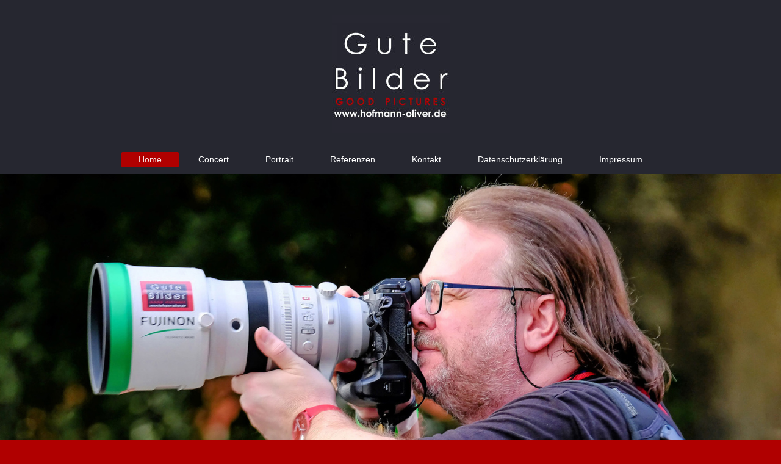

--- FILE ---
content_type: text/html; charset=UTF-8
request_url: https://www.hofmann-oliver.de/
body_size: 4321
content:
<!DOCTYPE html>
<html lang="de"  ><head prefix="og: http://ogp.me/ns# fb: http://ogp.me/ns/fb# business: http://ogp.me/ns/business#">
    <meta http-equiv="Content-Type" content="text/html; charset=utf-8"/>
    <meta name="generator" content="IONOS MyWebsite"/>
        
    <link rel="dns-prefetch" href="//cdn.website-start.de/"/>
    <link rel="dns-prefetch" href="//119.mod.mywebsite-editor.com"/>
    <link rel="dns-prefetch" href="https://119.sb.mywebsite-editor.com/"/>
    <link rel="shortcut icon" href="https://www.hofmann-oliver.de/s/misc/favicon.png?1470768519"/>
        <link rel="apple-touch-icon" href="https://www.hofmann-oliver.de/s/misc/touchicon.png?1470768545"/>
        <title>Gute Bilder - Home</title>
    <style type="text/css">@media screen and (max-device-width: 1024px) {.diyw a.switchViewWeb {display: inline !important;}}</style>
    <style type="text/css">@media screen and (min-device-width: 1024px) {
            .mediumScreenDisabled { display:block }
            .smallScreenDisabled { display:block }
        }
        @media screen and (max-device-width: 1024px) { .mediumScreenDisabled { display:none } }
        @media screen and (max-device-width: 568px) { .smallScreenDisabled { display:none } }
                @media screen and (min-width: 1024px) {
            .mobilepreview .mediumScreenDisabled { display:block }
            .mobilepreview .smallScreenDisabled { display:block }
        }
        @media screen and (max-width: 1024px) { .mobilepreview .mediumScreenDisabled { display:none } }
        @media screen and (max-width: 568px) { .mobilepreview .smallScreenDisabled { display:none } }</style>
    <meta name="viewport" content="width=device-width, initial-scale=1, maximum-scale=1, minimal-ui"/>

<meta name="format-detection" content="telephone=no"/>
        <meta name="keywords" content="freier Journalist, Fotojournalismus, Fotokunst, Konzertfotografie, Hofmann, Bad Waldsee, Biberach, Ravensburg, Oliver Hofmann, Gute Bilder, professional photographer, freelancer, concert photography, photo art, fine art pigment prints"/>
            <meta name="description" content="freier Journalist, Fotojournalismus, Fotokunst, Konzertfotografie, Hofmann, Bad Waldsee, Biberach, Ravensburg, Oliver Hofmann, Gute Bilder, professional photographer, freelancer, concert photography, photo art, fine art pigment prints"/>
            <meta name="robots" content="index,follow"/>
        <link href="//cdn.website-start.de/templates/2134/style.css?1763478093678" rel="stylesheet" type="text/css"/>
    <link href="https://www.hofmann-oliver.de/s/style/theming.css?1690208857" rel="stylesheet" type="text/css"/>
    <link href="//cdn.website-start.de/app/cdn/min/group/web.css?1763478093678" rel="stylesheet" type="text/css"/>
<link href="//cdn.website-start.de/app/cdn/min/moduleserver/css/de_DE/common,counter,shoppingbasket?1763478093678" rel="stylesheet" type="text/css"/>
    <link href="//cdn.website-start.de/app/cdn/min/group/mobilenavigation.css?1763478093678" rel="stylesheet" type="text/css"/>
    <link href="https://119.sb.mywebsite-editor.com/app/logstate2-css.php?site=180298964&amp;t=1769174314" rel="stylesheet" type="text/css"/>

<script type="text/javascript">
    /* <![CDATA[ */
var stagingMode = '';
    /* ]]> */
</script>
<script src="https://119.sb.mywebsite-editor.com/app/logstate-js.php?site=180298964&amp;t=1769174314"></script>

    <link href="//cdn.website-start.de/templates/2134/print.css?1763478093678" rel="stylesheet" media="print" type="text/css"/>
    <script type="text/javascript">
    /* <![CDATA[ */
    var systemurl = 'https://119.sb.mywebsite-editor.com/';
    var webPath = '/';
    var proxyName = '';
    var webServerName = 'www.hofmann-oliver.de';
    var sslServerUrl = 'https://www.hofmann-oliver.de';
    var nonSslServerUrl = 'http://www.hofmann-oliver.de';
    var webserverProtocol = 'http://';
    var nghScriptsUrlPrefix = '//119.mod.mywebsite-editor.com';
    var sessionNamespace = 'DIY_SB';
    var jimdoData = {
        cdnUrl:  '//cdn.website-start.de/',
        messages: {
            lightBox: {
    image : 'Bild',
    of: 'von'
}

        },
        isTrial: 0,
        pageId: 145893    };
    var script_basisID = "180298964";

    diy = window.diy || {};
    diy.web = diy.web || {};

        diy.web.jsBaseUrl = "//cdn.website-start.de/s/build/";

    diy.context = diy.context || {};
    diy.context.type = diy.context.type || 'web';
    /* ]]> */
</script>

<script type="text/javascript" src="//cdn.website-start.de/app/cdn/min/group/web.js?1763478093678" crossorigin="anonymous"></script><script type="text/javascript" src="//cdn.website-start.de/s/build/web.bundle.js?1763478093678" crossorigin="anonymous"></script><script type="text/javascript" src="//cdn.website-start.de/app/cdn/min/group/mobilenavigation.js?1763478093678" crossorigin="anonymous"></script><script src="//cdn.website-start.de/app/cdn/min/moduleserver/js/de_DE/common,counter,shoppingbasket?1763478093678"></script>
<script type="text/javascript" src="https://cdn.website-start.de/proxy/apps/static/resource/dependencies/"></script><script type="text/javascript">
                    if (typeof require !== 'undefined') {
                        require.config({
                            waitSeconds : 10,
                            baseUrl : 'https://cdn.website-start.de/proxy/apps/static/js/'
                        });
                    }
                </script><script type="text/javascript" src="//cdn.website-start.de/app/cdn/min/group/pfcsupport.js?1763478093678" crossorigin="anonymous"></script>    <meta property="og:type" content="business.business"/>
    <meta property="og:url" content="https://www.hofmann-oliver.de/"/>
    <meta property="og:title" content="Gute Bilder - Home"/>
            <meta property="og:description" content="freier Journalist, Fotojournalismus, Fotokunst, Konzertfotografie, Hofmann, Bad Waldsee, Biberach, Ravensburg, Oliver Hofmann, Gute Bilder, professional photographer, freelancer, concert photography, photo art, fine art pigment prints"/>
                <meta property="og:image" content="https://www.hofmann-oliver.de/s/misc/logo.jpg?t=1769051871"/>
        <meta property="business:contact_data:country_name" content="Deutschland"/>
    <meta property="business:contact_data:street_address" content="Hauptstr. 17"/>
    <meta property="business:contact_data:locality" content="Bad Waldsee"/>
    
    <meta property="business:contact_data:email" content="post@hofmann-oliver.de"/>
    <meta property="business:contact_data:postal_code" content="88339"/>
    
    
    
</head>


<body class="body   startpage cc-pagemode-default diyfeNoSidebar diy-layout-fullWidth diy-market-de_DE" data-pageid="145893" id="page-145893">
    
    <div class="diyw">
        <div class="diyweb">
<div class="diywebGutter">
<div class="diywebHeader diyfeCA diyfeCA2">

<div class="diywebHeader-item diywebMobileNavigation">

<nav id="diyfeMobileNav" class="diyfeCA diyfeCA2" role="navigation">
    <a title="Navigation aufklappen/zuklappen">Navigation aufklappen/zuklappen</a>
    <ul class="mainNav1"><li class="current hasSubNavigation"><a data-page-id="145893" href="https://www.hofmann-oliver.de/" class="current level_1"><span>Home</span></a></li><li class=" hasSubNavigation"><a data-page-id="146652" href="https://www.hofmann-oliver.de/concert/" class=" level_1"><span>Concert</span></a></li><li class=" hasSubNavigation"><a data-page-id="365443" href="https://www.hofmann-oliver.de/portrait/" class=" level_1"><span>Portrait</span></a></li><li class=" hasSubNavigation"><a data-page-id="350635" href="https://www.hofmann-oliver.de/referenzen/" class=" level_1"><span>Referenzen</span></a></li><li class=" hasSubNavigation"><a data-page-id="145894" href="https://www.hofmann-oliver.de/kontakt/" class=" level_1"><span>Kontakt</span></a></li><li class=" hasSubNavigation"><a data-page-id="350634" href="https://www.hofmann-oliver.de/datenschutzerklärung/" class=" level_1"><span>Datenschutzerklärung</span></a></li><li class=" hasSubNavigation"><a data-page-id="145897" href="https://www.hofmann-oliver.de/impressum/" class=" level_1"><span>Impressum</span></a></li></ul></nav>
</div>
<div class="diywebHeader-item diywebLogoArea">

    <style type="text/css" media="all">
        /* <![CDATA[ */
                .diyw #website-logo {
            text-align: center !important;
                        padding: 25px 0;
                    }
        
                /* ]]> */
    </style>

    <div id="website-logo">
            <a href="https://www.hofmann-oliver.de/"><img class="website-logo-image" width="193" src="https://www.hofmann-oliver.de/s/misc/logo.jpg?t=1769051872" alt=""/></a>

            
            </div>


</div>

<div class="diywebHeader-item diywebDesktopNavigation">
<div class="diywebMainNavigation">
<div class="webnavigation"><ul id="mainNav1" class="mainNav1"><li class="navTopItemGroup_1"><a data-page-id="145893" href="https://www.hofmann-oliver.de/" class="current level_1"><span>Home</span></a></li><li class="navTopItemGroup_2"><a data-page-id="146652" href="https://www.hofmann-oliver.de/concert/" class="level_1"><span>Concert</span></a></li><li class="navTopItemGroup_3"><a data-page-id="365443" href="https://www.hofmann-oliver.de/portrait/" class="level_1"><span>Portrait</span></a></li><li class="navTopItemGroup_4"><a data-page-id="350635" href="https://www.hofmann-oliver.de/referenzen/" class="level_1"><span>Referenzen</span></a></li><li class="navTopItemGroup_5"><a data-page-id="145894" href="https://www.hofmann-oliver.de/kontakt/" class="level_1"><span>Kontakt</span></a></li><li class="navTopItemGroup_6"><a data-page-id="350634" href="https://www.hofmann-oliver.de/datenschutzerklärung/" class="level_1"><span>Datenschutzerklärung</span></a></li><li class="navTopItemGroup_7"><a data-page-id="145897" href="https://www.hofmann-oliver.de/impressum/" class="level_1"><span>Impressum</span></a></li></ul></div>
<div class="webnavigation"></div>
<div class="webnavigation"></div>
</div>
</div>
</div>
</div>

<div class="diywebContent">
<div class="diywebGutter">
<div class="diywebMain">
<div class="diyfeCA diyfeCA1">

        <div id="content_area">
        	<div id="content_start"></div>
        	
        
        <div id="matrix_369311" class="sortable-matrix" data-matrixId="369311"><div class="n module-type-imageSubtitle "> <div class="clearover imageSubtitle" id="imageSubtitle-5164900">
    <div class="align-container align-left" style="">
        <a class="imagewrapper" href="https://www.hofmann-oliver.de/s/cc_images/teaserbox_4550125.jpg?t=1567259893" rel="lightbox[5164900]">
            <img id="image_4550125" src="https://www.hofmann-oliver.de/s/cc_images/cache_4550125.jpg?t=1567259893" alt="" style="; height:auto"/>
        </a>

        
    </div>

</div>

<script type="text/javascript">
//<![CDATA[
jQuery(function($) {
    var $target = $('#imageSubtitle-5164900');

    if ($.fn.swipebox && Modernizr.touch) {
        $target
            .find('a[rel*="lightbox"]')
            .addClass('swipebox')
            .swipebox();
    } else {
        $target.tinyLightbox({
            item: 'a[rel*="lightbox"]',
            cycle: false,
            hideNavigation: true
        });
    }
});
//]]>
</script>
 </div><div class="n module-type-text diyfeLiveArea "> <p style="text-align: center;"><strong><span style="font-size:14px;">Immer mittendrin, nicht nur dabei!</span></strong></p> </div><div class="n module-type-spacer diyfeLiveArea "> <div class="the-spacer id4039991" style="height: 40px;">
</div>
 </div><div class="n module-type-text diyfeLiveArea "> <p align="center" style="text-align:center;"><strong><span style="font-size:18px;">photographer</span></strong></p>
<p align="center" style="text-align:center;"><span style="font-size:18px;">#concert  #portrait  #photoart</span></p>
<p> </p> </div><div class="n module-type-hr diyfeLiveArea "> <div style="padding: 0px 0px">
    <div class="hr"></div>
</div>
 </div><div class="n module-type-spacer diyfeLiveArea "> <div class="the-spacer id2894626" style="height: 40px;">
</div>
 </div><div class="n module-type-imageSubtitle "> <div class="clearover imageSubtitle" id="imageSubtitle-4433001">
    <div class="align-container align-left" style="">
        <a class="imagewrapper" href="https://www.hofmann-oliver.de/s/cc_images/teaserbox_5593754.jpg?t=1703953338" rel="lightbox[4433001]">
            <img id="image_5593754" src="https://www.hofmann-oliver.de/s/cc_images/cache_5593754.jpg?t=1703953338" alt="" style="; height:auto"/>
        </a>

        
    </div>

</div>

<script type="text/javascript">
//<![CDATA[
jQuery(function($) {
    var $target = $('#imageSubtitle-4433001');

    if ($.fn.swipebox && Modernizr.touch) {
        $target
            .find('a[rel*="lightbox"]')
            .addClass('swipebox')
            .swipebox();
    } else {
        $target.tinyLightbox({
            item: 'a[rel*="lightbox"]',
            cycle: false,
            hideNavigation: true
        });
    }
});
//]]>
</script>
 </div><div class="n module-type-text diyfeLiveArea "> <p style="text-align: center;"><span style="font-size:14px;">Peter Maffay - Ratiopharm Arena Neu-Ulm 2022</span></p> </div><div class="n module-type-spacer diyfeLiveArea "> <div class="the-spacer id2894633" style="height: 80px;">
</div>
 </div><div class="n module-type-imageSubtitle "> <div class="clearover imageSubtitle" id="imageSubtitle-13078544">
    <div class="align-container align-left" style="">
        <a class="imagewrapper" href="https://www.hofmann-oliver.de/s/cc_images/teaserbox_17135352.jpg?t=1703953550" rel="lightbox[13078544]">
            <img id="image_17135352" src="https://www.hofmann-oliver.de/s/cc_images/cache_17135352.jpg?t=1703953550" alt="" style="; height:auto"/>
        </a>

        
    </div>

</div>

<script type="text/javascript">
//<![CDATA[
jQuery(function($) {
    var $target = $('#imageSubtitle-13078544');

    if ($.fn.swipebox && Modernizr.touch) {
        $target
            .find('a[rel*="lightbox"]')
            .addClass('swipebox')
            .swipebox();
    } else {
        $target.tinyLightbox({
            item: 'a[rel*="lightbox"]',
            cycle: false,
            hideNavigation: true
        });
    }
});
//]]>
</script>
 </div><div class="n module-type-text diyfeLiveArea "> <p style="text-align: center;"><span style="font-size:14px;">Lisa Strat - Furios 3000 Festival Osnabrück 2022</span></p> </div><div class="n module-type-spacer diyfeLiveArea "> <div class="the-spacer id13078550" style="height: 80px;">
</div>
 </div><div class="n module-type-imageSubtitle "> <div class="clearover imageSubtitle" id="imageSubtitle-13078551">
    <div class="align-container align-left" style="">
        <a class="imagewrapper" href="https://www.hofmann-oliver.de/s/cc_images/teaserbox_17135355.jpg?t=1703953893" rel="lightbox[13078551]">
            <img id="image_17135355" src="https://www.hofmann-oliver.de/s/cc_images/cache_17135355.jpg?t=1703953893" alt="" style="; height:auto"/>
        </a>

        
    </div>

</div>

<script type="text/javascript">
//<![CDATA[
jQuery(function($) {
    var $target = $('#imageSubtitle-13078551');

    if ($.fn.swipebox && Modernizr.touch) {
        $target
            .find('a[rel*="lightbox"]')
            .addClass('swipebox')
            .swipebox();
    } else {
        $target.tinyLightbox({
            item: 'a[rel*="lightbox"]',
            cycle: false,
            hideNavigation: true
        });
    }
});
//]]>
</script>
 </div><div class="n module-type-text diyfeLiveArea "> <p style="text-align: center;"><span style="font-size:14px;">Van Morrison - Montreux Jazz Festival 2022</span></p> </div><div class="n module-type-spacer diyfeLiveArea "> <div class="the-spacer id13078556" style="height: 80px;">
</div>
 </div><div class="n module-type-imageSubtitle "> <div class="clearover imageSubtitle" id="imageSubtitle-13078557">
    <div class="align-container align-left" style="">
        <a class="imagewrapper" href="https://www.hofmann-oliver.de/s/cc_images/teaserbox_17135357.jpg?t=1703954055" rel="lightbox[13078557]">
            <img id="image_17135357" src="https://www.hofmann-oliver.de/s/cc_images/cache_17135357.jpg?t=1703954055" alt="" style="; height:auto"/>
        </a>

        
    </div>

</div>

<script type="text/javascript">
//<![CDATA[
jQuery(function($) {
    var $target = $('#imageSubtitle-13078557');

    if ($.fn.swipebox && Modernizr.touch) {
        $target
            .find('a[rel*="lightbox"]')
            .addClass('swipebox')
            .swipebox();
    } else {
        $target.tinyLightbox({
            item: 'a[rel*="lightbox"]',
            cycle: false,
            hideNavigation: true
        });
    }
});
//]]>
</script>
 </div><div class="n module-type-text diyfeLiveArea "> <p style="text-align: center;"><span style="font-size:14px;">Jamie Cullum - Montreux Jazz Festival 2022</span></p> </div><div class="n module-type-spacer diyfeLiveArea "> <div class="the-spacer id13078561" style="height: 80px;">
</div>
 </div><div class="n module-type-imageSubtitle "> <div class="clearover imageSubtitle" id="imageSubtitle-13078562">
    <div class="align-container align-left" style="">
        <a class="imagewrapper" href="https://www.hofmann-oliver.de/s/cc_images/teaserbox_17135359.jpg?t=1703954176" rel="lightbox[13078562]">
            <img id="image_17135359" src="https://www.hofmann-oliver.de/s/cc_images/cache_17135359.jpg?t=1703954176" alt="" style="; height:auto"/>
        </a>

        
    </div>

</div>

<script type="text/javascript">
//<![CDATA[
jQuery(function($) {
    var $target = $('#imageSubtitle-13078562');

    if ($.fn.swipebox && Modernizr.touch) {
        $target
            .find('a[rel*="lightbox"]')
            .addClass('swipebox')
            .swipebox();
    } else {
        $target.tinyLightbox({
            item: 'a[rel*="lightbox"]',
            cycle: false,
            hideNavigation: true
        });
    }
});
//]]>
</script>
 </div><div class="n module-type-text diyfeLiveArea "> <p style="text-align: center;"><span style="font-size:14px;">Herbie Hancock - Montreux Jazz Festival 2022</span></p> </div><div class="n module-type-spacer diyfeLiveArea "> <div class="the-spacer id13078566" style="height: 80px;">
</div>
 </div><div class="n module-type-imageSubtitle "> <div class="clearover imageSubtitle" id="imageSubtitle-13078567">
    <div class="align-container align-left" style="">
        <a class="imagewrapper" href="https://www.hofmann-oliver.de/s/cc_images/teaserbox_17135361.jpg?t=1703954153" rel="lightbox[13078567]">
            <img id="image_17135361" src="https://www.hofmann-oliver.de/s/cc_images/cache_17135361.jpg?t=1703954153" alt="" style="; height:auto"/>
        </a>

        
    </div>

</div>

<script type="text/javascript">
//<![CDATA[
jQuery(function($) {
    var $target = $('#imageSubtitle-13078567');

    if ($.fn.swipebox && Modernizr.touch) {
        $target
            .find('a[rel*="lightbox"]')
            .addClass('swipebox')
            .swipebox();
    } else {
        $target.tinyLightbox({
            item: 'a[rel*="lightbox"]',
            cycle: false,
            hideNavigation: true
        });
    }
});
//]]>
</script>
 </div><div class="n module-type-text diyfeLiveArea "> <p style="text-align: center;"><span style="font-size:14px;">The Rolling Stones - Olympiastadion München 2022</span></p> </div><div class="n module-type-spacer diyfeLiveArea "> <div class="the-spacer id13078571" style="height: 80px;">
</div>
 </div><div class="n module-type-imageSubtitle "> <div class="clearover imageSubtitle" id="imageSubtitle-2894627">
    <div class="align-container align-center" style="">
        <a class="imagewrapper" href="https://www.hofmann-oliver.de/s/cc_images/teaserbox_4550056.jpg?t=1654812377" rel="lightbox[2894627]">
            <img id="image_4550056" src="https://www.hofmann-oliver.de/s/cc_images/cache_4550056.jpg?t=1654812377" alt="" style="; height:auto"/>
        </a>

        
    </div>

</div>

<script type="text/javascript">
//<![CDATA[
jQuery(function($) {
    var $target = $('#imageSubtitle-2894627');

    if ($.fn.swipebox && Modernizr.touch) {
        $target
            .find('a[rel*="lightbox"]')
            .addClass('swipebox')
            .swipebox();
    } else {
        $target.tinyLightbox({
            item: 'a[rel*="lightbox"]',
            cycle: false,
            hideNavigation: true
        });
    }
});
//]]>
</script>
 </div><div class="n module-type-text diyfeLiveArea "> <p style="text-align: center;"><span style="font-size:14px;">Udo Lindenberg - Hanns-Martin-Schleyer-Halle Stuttgart 2022</span></p> </div><div class="n module-type-spacer diyfeLiveArea "> <div class="the-spacer id3937399" style="height: 40px;">
</div>
 </div><div class="n module-type-hr diyfeLiveArea "> <div style="padding: 0px 0px">
    <div class="hr"></div>
</div>
 </div><div class="n module-type-text diyfeLiveArea "> <p style="text-align: center;"><span style="font-size:14px;"><strong><span style="font-family: calibri,sans-serif;">Alle Bilder sind exklusiv mit der Fujifilm X-Serie
fotografiert.</span></strong></span></p>
<p style="text-align: center;"><span style="font-size:14px;">All pictures are exclusively photographed with the Fujifilm X-Series.</span></p> </div><div class="n module-type-hr diyfeLiveArea "> <div style="padding: 0px 0px">
    <div class="hr"></div>
</div>
 </div><div class="n module-type-spacer diyfeLiveArea "> <div class="the-spacer id7087126" style="height: 40px;">
</div>
 </div><div class="n module-type-spacer diyfeLiveArea "> <div class="the-spacer id11301735" style="height: 30px;">
</div>
 </div><div class="n module-type-spacer diyfeLiveArea "> <div class="the-spacer id10204919" style="height: 40px;">
</div>
 </div><div class="n module-type-remoteModule-counter diyfeLiveArea ">             <div id="modul_3949261_content"><div id="NGH3949261_" class="counter apsinth-clear">
		<div class="ngh-counter ngh-counter-skin-05a" style="height:20px"><div class="char" style="background-position:-90px 0px;width:15px;height:20px"></div><div class="char" style="background-position:-45px 0px;width:15px;height:20px"></div><div class="char" style="background-position:-165px 0px;width:10px;height:20px"></div><div class="char" style="width:15px;height:20px"></div><div class="char" style="background-position:-135px 0px;width:15px;height:20px"></div><div class="char" style="background-position:-90px 0px;width:15px;height:20px"></div></div>		<div class="apsinth-clear"></div>
</div>
</div><script>/* <![CDATA[ */var __NGHModuleInstanceData3949261 = __NGHModuleInstanceData3949261 || {};__NGHModuleInstanceData3949261.server = 'http://119.mod.mywebsite-editor.com';__NGHModuleInstanceData3949261.data_web = {"content":74107};var m = mm[3949261] = new Counter(3949261,4669,'counter');if (m.initView_main != null) m.initView_main();/* ]]> */</script>
         </div><div class="n module-type-spacer diyfeLiveArea "> <div class="the-spacer id4675312" style="height: 10px;">
</div>
 </div><div class="n module-type-spacer diyfeLiveArea "> <div class="the-spacer id5311435" style="height: 40px;">
</div>
 </div></div>
        
        
        </div>
</div>
</div>
<div class="diywebSecondary diyfeCA diyfeCA3">
<div class="diywebGutter">

</div>

</div>
</div>
</div>


<div class="diywebGutter">
<div class="diywebFooter diyfeCA diyfeCA4">
<div class="diywebGutter">
<div id="contentfooter">
    <div class="leftrow">
                        <a rel="nofollow" href="javascript:window.print();">
                    <img class="inline" height="14" width="18" src="//cdn.website-start.de/s/img/cc/printer.gif" alt=""/>
                    Druckversion                </a> <span class="footer-separator">|</span>
                <a href="https://www.hofmann-oliver.de/sitemap/">Sitemap</a>
                        <br/> Copyright © 2024 Oliver Hofmann
            </div>
    <script type="text/javascript">
        window.diy.ux.Captcha.locales = {
            generateNewCode: 'Neuen Code generieren',
            enterCode: 'Bitte geben Sie den Code ein'
        };
        window.diy.ux.Cap2.locales = {
            generateNewCode: 'Neuen Code generieren',
            enterCode: 'Bitte geben Sie den Code ein'
        };
    </script>
    <div class="rightrow">
                <p><a class="diyw switchViewWeb" href="javascript:switchView('desktop');">Webansicht</a><a class="diyw switchViewMobile" href="javascript:switchView('mobile');">Mobile-Ansicht</a></p>
                <span class="loggedin">
            <a rel="nofollow" id="logout" href="https://119.sb.mywebsite-editor.com/app/cms/logout.php">Logout</a> <span class="footer-separator">|</span>
            <a rel="nofollow" id="edit" href="https://119.sb.mywebsite-editor.com/app/180298964/145893/">Seite bearbeiten</a>
        </span>
    </div>
</div>


</div>
</div>
</div>
</div>
    </div>

    
    </body>


<!-- rendered at Thu, 22 Jan 2026 04:17:52 +0100 -->
</html>
